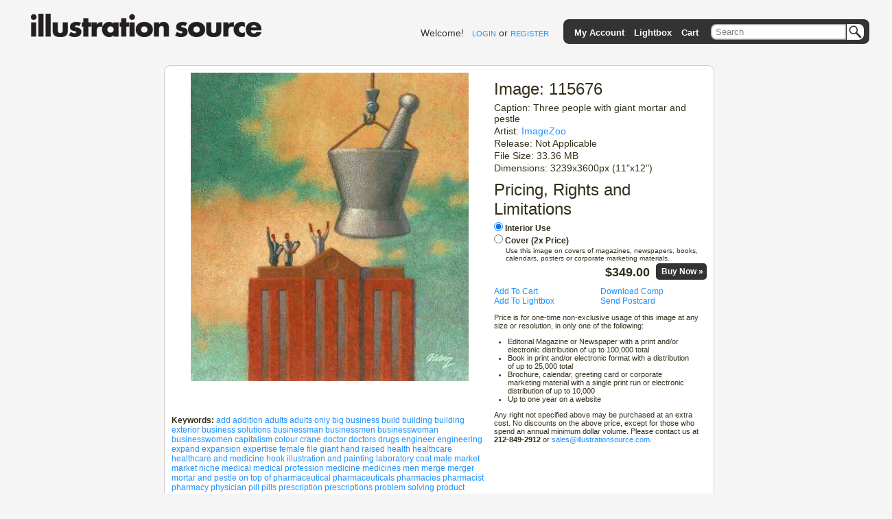

--- FILE ---
content_type: text/html; charset=utf-8
request_url: https://www.illustrationsource.com/stock/image/115676/three-people-with-giant-mortar-and-pestle/?&results_per_page=1&detail=TRUE&page=37
body_size: 4539
content:



<!DOCTYPE HTML PUBLIC "-//W3C//DTD HTML 4.01//EN">

<head>


    <title>Stock Illustration - Three people with giant mortar and pestle</title>
    <meta name="keywords" content="add,addition,adults,adults only,big business,build,building,building exterior,business solutions,businessman,businessmen,businesswoman,businesswomen,capitalism,colour,crane,doctor,doctors,drugs,engineer,engineering,expand,expansion,expertise,female,file,giant,hand raised,health,healthcare,healthcare and medicine,hook,illustration and painting,laboratory coat,male,market,market niche,medical,medical profession,medicine,medicines,men,merge,merger,mortar and pestle,on top of,pharmaceutical,pharmaceuticals,pharmacies,pharmacist,pharmacy,physician,pill,pills,prescription,prescriptions,problem solving,product,productive,remedies,remedy,rx,solution,team,teamwork,three people,three quarter length,unrecognisable person,vertical,women"/>


<link rel="stylesheet" type="text/css" href="https://s3.amazonaws.com/static.illustrationsource.com/base/css/ReMooz.css" />
<link rel="stylesheet" type="text/css" href="https://s3.amazonaws.com/static.illustrationsource.com/css/SqueezeBox.css" />
<link rel="stylesheet" href="https://s3.amazonaws.com/static.illustrationsource.com/css/base.css" type="text/css">

    <link rel="stylesheet" href="https://s3.amazonaws.com/static.illustrationsource.com/css/sis_base.css" type="text/css">
    
<link rel="stylesheet" href="https://s3.amazonaws.com/static.illustrationsource.com/css/tips.css" type="text/css">


    <link rel="stylesheet" href="https://s3.amazonaws.com/static.illustrationsource.com/css/search.css" type="text/css">
    <link rel="stylesheet" href="https://s3.amazonaws.com/static.illustrationsource.com/css/lightbox.css" type="text/css">
    <link rel="stylesheet" href="https://s3.amazonaws.com/static.illustrationsource.com/base/css/imagedetail.css" type="text/css">
    <link rel="stylesheet" href="https://s3.amazonaws.com/static.illustrationsource.com/base/css/sis_imagedetail.css" type="text/css">


<script type="text/javascript" src="https://s3.amazonaws.com/static.illustrationsource.com/js/mootools.js"></script>
<script type="text/javascript" src="https://s3.amazonaws.com/static.illustrationsource.com/js/more.js"></script>
<script type="text/javascript" src="https://s3.amazonaws.com/static.illustrationsource.com/base/js/ReMooz.js"></script>
<script type="text/javascript" src="https://s3.amazonaws.com/static.illustrationsource.com/base/js/Observer.js"></script>
<script type="text/javascript" src="https://s3.amazonaws.com/static.illustrationsource.com/js/SqueezeBox.js"></script>
<script type="text/javascript" src="https://s3.amazonaws.com/static.illustrationsource.com/base/js/base.js"></script>

    
    
    <script type="text/javascript">
        window.addEvent('domready', function(){
            $$('.imagePrice').addEvent('change', function() {
                var updatePrice = new Request.JSON({
                    url:'/stock/price/',
                    onSuccess: function(data){
                        if (data.original_price != data.price) {
                            $('original_price').set('html', '$'+data.original_price.toFixed(2));
                            $('price').set('html', '$'+data.price.toFixed(2));
                        }
                        else{$('price').set('html', '$'+data.price.toFixed(2));}
                    }.bind(this)}
                ).get({'image':this.id,'usage':this.value});
            });
        });
    </script>


</head>

<body>
<div class="ie_center">
<div id="everything">
	
    <div id="header">
		<a class="logoImage" href="/"><img src="https://s3.amazonaws.com/static.illustrationsource.com/graphics/illustration_source_logo.png" alt="Illustration Source"></a>
        
		
        	
	            
	                <div id="username">
	    				Welcome!&nbsp;&nbsp;
	    				<a class="menu login" id = "loginLink" href="/stock/login/" rel="{handler:'iframe', size:{x:420, y:320}}">LOGIN</a> or
	    				<a class="menu" href="/stock/register/?next=/stock/image/115676/three-people-with-giant-mortar-and-pestle/?&amp;results_per_page=1&amp;detail=TRUE&amp;page=37">REGISTER</a>
	    			</div>
	            
	        
        
			<!--No whitespace inorder to preserve spacing between images ... sorry :(-->
			<ul id = "topGreyBar">
			    
        <img id = "pngLeft" src="https://s3.amazonaws.com/static.illustrationsource.com/base/graphics/sis_bar/left.png">
		                	
				
			        <li class = "barItem barLink">
						<a class = "TextTwo login" id = "accountMenuLink" href="/stock/login/" rel="{handler:'iframe', size:{x:420, y:320}}">My Account</a>
						<ul class = "list">
						<li><a class = "TextTwo login" id = "loginMenuLink" href="/stock/login/" rel="{handler:'iframe', size:{x:420, y:320}}">Login</a></li>
						<li><a class = "TextTwo" href="/stock/register/">Register</a></li>
						
		<img id = "insideRight" src="https://s3.amazonaws.com/static.illustrationsource.com/base/graphics/sis_bar/inside_right.png">					
		<img id = "dropLeft" src="https://s3.amazonaws.com/static.illustrationsource.com/base/graphics/sis_bar/left.png">
		<img id = "fillNarrow" src = "https://s3.amazonaws.com/static.illustrationsource.com/base/graphics/sis_bar/fill.png">
		<img id = "dropRight" src="https://s3.amazonaws.com/static.illustrationsource.com/base/graphics/sis_bar/right.png">
		
						</ul>
					</li>
				
				                
				<li class = "barLink">
					
						<a class = "TextTwo login" href="/stock/login/" rel="{handler:'iframe', size:{x:420, y:320}}">Lightbox</a>
					
				</li>
				<li class = "barLink">
					
						<a class = "TextTwo login" href="/stock/login/" rel="{handler:'iframe', size:{x:420, y:320}}">Cart</a>&nbsp;
					
				</li>
				
		
				
					<li id = "searchItem" class = "barItem barLink">
	                    <div id = "input">
	                    	<div id = "inputContainer"><form  method="get" id = 'search' action="/stock/search/"><input id = "query" class="query" name="query" value="Search" type="text"><button type="submit" id="SearchButton"></button></div>
	                    </div>
						<ul class = "list" id = "searchList">
							<li>
								<span class = "option">Order-By:</span>
	                                
	                                    <input type = "radio" name = "order" value = "relevance" CHECKED><span class = "Text" >Relevance</span>
	                                    <input type = "radio" name = "order" value = "newest"><span class = "Text" >Newest First</span>
	                                
							</li>
			                <li>
			                    <span class="option">Color:</span>
	                            
	                                <input class = "Text" name="color" value="CHECKED" type="checkbox" CHECKED><span class = "Text" >Color</span>
	                                <input class = "Text" name="grey" value="CHECKED" type="checkbox" CHECKED><span class = "Text" >Black  White</span>
	                            
			        		</li>
	                        
        <input name="illustration" value="True" type="hidden">
        
	                        
	                        <li><a class = "Text" id = "advanced-search" href = '/stock/advanced-search/'>More options...</a></li>
							<input name="filter" value="CHECKED" type="hidden">
							<input name="square" value="CHECKED" type="hidden">
							<input name="horizontal" value="CHECKED" type="hidden">
							<input name="panoramic" value="CHECKED" type="hidden">
							<input name="vertical" value="CHECKED" type="hidden">
							<input name="vcd" value="CHECKED" type="hidden">
							<input name="99" value="CHECKED" type="hidden">
							<input name="349" value="CHECKED" type="hidden">					
						</form>
						
		<img id = "insideLeft" src="https://s3.amazonaws.com/static.illustrationsource.com/base/graphics/sis_bar/inside_left.png">					
		<img id = "dropLeft" src="https://s3.amazonaws.com/static.illustrationsource.com/base/graphics/sis_bar/left.png">
		<img id = "searchFill" src = "https://s3.amazonaws.com/static.illustrationsource.com/base/graphics/sis_bar/fill.png">
		<img id = "dropRight" src="https://s3.amazonaws.com/static.illustrationsource.com/base/graphics/sis_bar/right.png">
		</ul>
		</li>
		
				
				
		<img id = "pngRight" src="https://s3.amazonaws.com/static.illustrationsource.com/base/graphics/sis_bar/right.png">
		    	
			</ul>
		 <!-- End search_bar block-->
    </div> <!-- end header div -->




    <div id="imageDetail">
        
        <div id="leftColumn">
            <div id="displayImage" class="displayImage">
                <img src="https://s3.amazonaws.com/thumbnails.illustrationsource.com/huge.23.115676.JPG" alt="Three people with giant mortar and pestle" title="Three people with giant mortar and pestle">
            </div>
            <div id="displayImageOptions">
                <div class="detail_option">
                    <div class="user_option">
                        
                    </div>
                    <div class="user_option">
                        
                    </div>

                    <span class="detailName">Keywords:</span>
                        
                            <a href = "/stock/search/add/">add</a>
                        
                            <a href = "/stock/search/addition/">addition</a>
                        
                            <a href = "/stock/search/adults/">adults</a>
                        
                            <a href = "/stock/search/adults+only/">adults only</a>
                        
                            <a href = "/stock/search/big+business/">big business</a>
                        
                            <a href = "/stock/search/build/">build</a>
                        
                            <a href = "/stock/search/building/">building</a>
                        
                            <a href = "/stock/search/building+exterior/">building exterior</a>
                        
                            <a href = "/stock/search/business+solutions/">business solutions</a>
                        
                            <a href = "/stock/search/businessman/">businessman</a>
                        
                            <a href = "/stock/search/businessmen/">businessmen</a>
                        
                            <a href = "/stock/search/businesswoman/">businesswoman</a>
                        
                            <a href = "/stock/search/businesswomen/">businesswomen</a>
                        
                            <a href = "/stock/search/capitalism/">capitalism</a>
                        
                            <a href = "/stock/search/colour/">colour</a>
                        
                            <a href = "/stock/search/crane/">crane</a>
                        
                            <a href = "/stock/search/doctor/">doctor</a>
                        
                            <a href = "/stock/search/doctors/">doctors</a>
                        
                            <a href = "/stock/search/drugs/">drugs</a>
                        
                            <a href = "/stock/search/engineer/">engineer</a>
                        
                            <a href = "/stock/search/engineering/">engineering</a>
                        
                            <a href = "/stock/search/expand/">expand</a>
                        
                            <a href = "/stock/search/expansion/">expansion</a>
                        
                            <a href = "/stock/search/expertise/">expertise</a>
                        
                            <a href = "/stock/search/female/">female</a>
                        
                            <a href = "/stock/search/file/">file</a>
                        
                            <a href = "/stock/search/giant/">giant</a>
                        
                            <a href = "/stock/search/hand+raised/">hand raised</a>
                        
                            <a href = "/stock/search/health/">health</a>
                        
                            <a href = "/stock/search/healthcare/">healthcare</a>
                        
                            <a href = "/stock/search/healthcare+and+medicine/">healthcare and medicine</a>
                        
                            <a href = "/stock/search/hook/">hook</a>
                        
                            <a href = "/stock/search/illustration+and+painting/">illustration and painting</a>
                        
                            <a href = "/stock/search/laboratory+coat/">laboratory coat</a>
                        
                            <a href = "/stock/search/male/">male</a>
                        
                            <a href = "/stock/search/market/">market</a>
                        
                            <a href = "/stock/search/market+niche/">market niche</a>
                        
                            <a href = "/stock/search/medical/">medical</a>
                        
                            <a href = "/stock/search/medical+profession/">medical profession</a>
                        
                            <a href = "/stock/search/medicine/">medicine</a>
                        
                            <a href = "/stock/search/medicines/">medicines</a>
                        
                            <a href = "/stock/search/men/">men</a>
                        
                            <a href = "/stock/search/merge/">merge</a>
                        
                            <a href = "/stock/search/merger/">merger</a>
                        
                            <a href = "/stock/search/mortar+and+pestle/">mortar and pestle</a>
                        
                            <a href = "/stock/search/on+top+of/">on top of</a>
                        
                            <a href = "/stock/search/pharmaceutical/">pharmaceutical</a>
                        
                            <a href = "/stock/search/pharmaceuticals/">pharmaceuticals</a>
                        
                            <a href = "/stock/search/pharmacies/">pharmacies</a>
                        
                            <a href = "/stock/search/pharmacist/">pharmacist</a>
                        
                            <a href = "/stock/search/pharmacy/">pharmacy</a>
                        
                            <a href = "/stock/search/physician/">physician</a>
                        
                            <a href = "/stock/search/pill/">pill</a>
                        
                            <a href = "/stock/search/pills/">pills</a>
                        
                            <a href = "/stock/search/prescription/">prescription</a>
                        
                            <a href = "/stock/search/prescriptions/">prescriptions</a>
                        
                            <a href = "/stock/search/problem+solving/">problem solving</a>
                        
                            <a href = "/stock/search/product/">product</a>
                        
                            <a href = "/stock/search/productive/">productive</a>
                        
                            <a href = "/stock/search/remedies/">remedies</a>
                        
                            <a href = "/stock/search/remedy/">remedy</a>
                        
                            <a href = "/stock/search/rx/">rx</a>
                        
                            <a href = "/stock/search/solution/">solution</a>
                        
                            <a href = "/stock/search/team/">team</a>
                        
                            <a href = "/stock/search/teamwork/">teamwork</a>
                        
                            <a href = "/stock/search/three+people/">three people</a>
                        
                            <a href = "/stock/search/three+quarter+length/">three quarter length</a>
                        
                            <a href = "/stock/search/unrecognisable+person/">unrecognisable person</a>
                        
                            <a href = "/stock/search/vertical/">vertical</a>
                        
                            <a href = "/stock/search/women/">women</a>
                        
                    </span>
                </div>
            </div>
        </div>

        <div id="rightColumn">
            <h1>Image: 115676</h1>
            <h3>Caption: Three people with giant mortar and pestle</h3>
            <h3>Artist: <a href="/stock/artist/imagezoo/">ImageZoo</a>
                
            </h3>
            <h3>Release: Not Applicable</h3>
            <h3>File Size: 33.36 MB</h3>
            <h3>Dimensions: 3239x3600px (11"x12")</h3>
            

            <h1>Pricing, Rights and Limitations</h1>
            <div style="margin-bottom:10px;">
                <div style="font-weight:bold;">
                    <input class="imagePrice" id="115676" style="margin:0 3px 5px 0;" type="radio" name="usage" value="interior" checked="checked">Interior Use</input><br>
                    <input class="imagePrice" id="115676" style="margin:0 3px 0 0;" type="radio" name="usage" value="cover">Cover (2x Price)</input><br>
                    <div style="margin:2px 10px 5px 17px;font-size:10px;font-weight:normal;">
                        Use this image on covers of magazines, newspapers, books, calendars, posters or corporate marketing materials.</span>
                    </div>
                    <div style="text-align:right;">
                        
                        <span id="price" style="font-size:18px;font-weight:bold;">$349.00</span>&nbsp;&nbsp;
                        
                            <a rel="{handler:'iframe', size:{x:420, y:280}}" class="boxed checkoutButton" href="/stock/login/" style="color:white;">Buy Now&nbsp;&raquo;</a>
                        
                    </div>
                </div>
            </div>
            <div>
                
                    <div class="uo_col1"><a rel="{handler:'iframe', size:{x:420, y:280}}" class = "boxed" href = "/stock/login/">Add To Cart</a></div>
                    <div class="uo_col2"><a rel="{handler:'iframe', size:{x:420, y:280}}" class = "boxed" href = "/stock/login/">Download Comp</a></div>
                
            </div>
            <div>
                
                    <div class="uo_col1"><a rel="{handler:'iframe', size:{x:420, y:280}}" class = "boxed" href = "/stock/login/">Add To Lightbox</a></div>
                    <div class="uo_col2"><a rel="{handler:'iframe', size:{x:420, y:280}}" class = "boxed" href = "/stock/login/">Send Postcard</a></div>
                
            </div>
            <div style="font-size:11px;">
                <p>Price is for one-time non-exclusive usage of this image at any size or resolution, in only one of the following:</p>

<ul style="list-style-type:disc;padding:0px 20px;">
<li>Editorial Magazine or Newspaper with a print and/or electronic distribution of up to 100,000 total</li>
<li>Book in print and/or electronic format with a distribution of up to 25,000 total </li>
<li>Brochure, calendar, greeting card or corporate marketing material with a single print run or electronic distribution of up to 10,000</li>
<li>Up to one year on a website</li>
</ul>

<p>Any right not specified above may be purchased at an extra cost. No discounts on the above price, except for those who spend an annual minimum dollar volume. Please contact us at <strong>212-849-2912</strong> or  <a href="mailto:sales@illustrationsource.com">sales@illustrationsource.com</a>.</p>
            </div>
        </div>
    </div>




</div>






<script type="text/javascript">
var gaJsHost = (("https:" == document.location.protocol) ? "https://ssl." : "http://www.");
document.write(unescape("%3Cscript src='" + gaJsHost + "google-analytics.com/ga.js' type='text/javascript'%3E%3C/script%3E"));
</script>
<script type="text/javascript">
try {
var pageTracker = _gat._getTracker("UA-332663-2");
pageTracker._trackPageview();
} catch(err) {}</script>


</div>

<!-- Google Code for Remarketing Tag -->
<!--------------------------------------------------
Remarketing tags may not be associated with personally identifiable information or placed on pages related to sensitive categories. See more information and instructions on how to setup the tag on: http://google.com/ads/remarketingsetup
--------------------------------------------------->
<script type="text/javascript">
/* <![CDATA[ */
var google_conversion_id = 1071024836;
var google_custom_params = window.google_tag_params;
var google_remarketing_only = true;
/* ]]> */
</script>
<script type="text/javascript" src="//www.googleadservices.com/pagead/conversion.js">
</script>
<noscript>
<div style="display:inline;">
<img height="1" width="1" style="border-style:none;" alt="" src="//googleads.g.doubleclick.net/pagead/viewthroughconversion/1071024836/?value=0&amp;guid=ON&amp;script=0"/>
</div>
</noscript>

</body>
</html>
